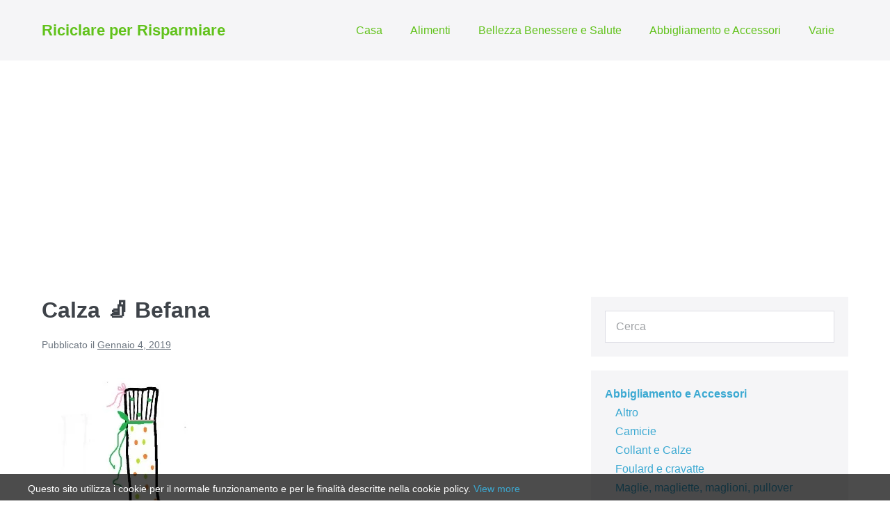

--- FILE ---
content_type: text/html; charset=UTF-8
request_url: https://riciclareperrisparmiare.it/abbigliamento-e-accessori/collant-e-calze/befana/
body_size: 18124
content:
<!DOCTYPE html>

<html lang="it-IT">

<head>
	<meta charset="UTF-8">
	<meta name="viewport" content="width=device-width, initial-scale=1">
	<link rel="profile" href="http://gmpg.org/xfn/11">
	<meta name='robots' content='index, follow, max-image-preview:large, max-snippet:-1, max-video-preview:-1' />

	<!-- This site is optimized with the Yoast SEO plugin v26.5 - https://yoast.com/wordpress/plugins/seo/ -->
	<title>Come riciclare calzini, befana, riciclare per risparmiare</title>
	<meta name="description" content="Come riciclare vecchi calzini lunghi e predisporre le calze della Befana in previsione dell’imminente festa dell’Epifania" />
	<link rel="canonical" href="https://riciclareperrisparmiare.it/abbigliamento-e-accessori/collant-e-calze/befana/" />
	<meta property="og:locale" content="it_IT" />
	<meta property="og:type" content="article" />
	<meta property="og:title" content="Come riciclare calzini, befana, riciclare per risparmiare" />
	<meta property="og:description" content="Come riciclare vecchi calzini lunghi e predisporre le calze della Befana in previsione dell’imminente festa dell’Epifania" />
	<meta property="og:url" content="https://riciclareperrisparmiare.it/abbigliamento-e-accessori/collant-e-calze/befana/" />
	<meta property="og:site_name" content="Riciclare per Risparmiare" />
	<meta property="article:publisher" content="https://www.facebook.com/groups/1434464013474492/" />
	<meta property="article:published_time" content="2019-01-04T15:06:16+00:00" />
	<meta property="article:modified_time" content="2019-01-04T15:10:05+00:00" />
	<meta property="og:image" content="https://riciclareperrisparmiare.it/wp-content/uploads/2019/01/193623CD-AE79-4247-8EB5-E38BD43030C2.jpeg" />
	<meta property="og:image:width" content="468" />
	<meta property="og:image:height" content="523" />
	<meta property="og:image:type" content="image/jpeg" />
	<meta name="author" content="admin" />
	<meta name="twitter:card" content="summary_large_image" />
	<meta name="twitter:label1" content="Scritto da" />
	<meta name="twitter:data1" content="admin" />
	<meta name="twitter:label2" content="Tempo di lettura stimato" />
	<meta name="twitter:data2" content="2 minuti" />
	<script type="application/ld+json" class="yoast-schema-graph">{"@context":"https://schema.org","@graph":[{"@type":"WebPage","@id":"https://riciclareperrisparmiare.it/abbigliamento-e-accessori/collant-e-calze/befana/","url":"https://riciclareperrisparmiare.it/abbigliamento-e-accessori/collant-e-calze/befana/","name":"Come riciclare calzini, befana, riciclare per risparmiare","isPartOf":{"@id":"https://riciclareperrisparmiare.it/#website"},"primaryImageOfPage":{"@id":"https://riciclareperrisparmiare.it/abbigliamento-e-accessori/collant-e-calze/befana/#primaryimage"},"image":{"@id":"https://riciclareperrisparmiare.it/abbigliamento-e-accessori/collant-e-calze/befana/#primaryimage"},"thumbnailUrl":"https://riciclareperrisparmiare.it/wp-content/uploads/2019/01/193623CD-AE79-4247-8EB5-E38BD43030C2.jpeg","datePublished":"2019-01-04T15:06:16+00:00","dateModified":"2019-01-04T15:10:05+00:00","author":{"@id":"https://riciclareperrisparmiare.it/#/schema/person/210a4438b883da7caef319dbec6d8a63"},"description":"Come riciclare vecchi calzini lunghi e predisporre le calze della Befana in previsione dell’imminente festa dell’Epifania","breadcrumb":{"@id":"https://riciclareperrisparmiare.it/abbigliamento-e-accessori/collant-e-calze/befana/#breadcrumb"},"inLanguage":"it-IT","potentialAction":[{"@type":"ReadAction","target":["https://riciclareperrisparmiare.it/abbigliamento-e-accessori/collant-e-calze/befana/"]}]},{"@type":"ImageObject","inLanguage":"it-IT","@id":"https://riciclareperrisparmiare.it/abbigliamento-e-accessori/collant-e-calze/befana/#primaryimage","url":"https://riciclareperrisparmiare.it/wp-content/uploads/2019/01/193623CD-AE79-4247-8EB5-E38BD43030C2.jpeg","contentUrl":"https://riciclareperrisparmiare.it/wp-content/uploads/2019/01/193623CD-AE79-4247-8EB5-E38BD43030C2.jpeg","width":468,"height":523},{"@type":"BreadcrumbList","@id":"https://riciclareperrisparmiare.it/abbigliamento-e-accessori/collant-e-calze/befana/#breadcrumb","itemListElement":[{"@type":"ListItem","position":1,"name":"Home","item":"https://riciclareperrisparmiare.it/"},{"@type":"ListItem","position":2,"name":"Abbigliamento e Accessori","item":"https://riciclareperrisparmiare.it/abbigliamento-e-accessori/"},{"@type":"ListItem","position":3,"name":"Collant e Calze","item":"https://riciclareperrisparmiare.it/abbigliamento-e-accessori/collant-e-calze/"},{"@type":"ListItem","position":4,"name":"Calza &#x1f9e6; Befana"}]},{"@type":"WebSite","@id":"https://riciclareperrisparmiare.it/#website","url":"https://riciclareperrisparmiare.it/","name":"Riciclare per Risparmiare","description":"Ricette e segreti per risparmiare tutti i giorni","potentialAction":[{"@type":"SearchAction","target":{"@type":"EntryPoint","urlTemplate":"https://riciclareperrisparmiare.it/?s={search_term_string}"},"query-input":{"@type":"PropertyValueSpecification","valueRequired":true,"valueName":"search_term_string"}}],"inLanguage":"it-IT"},{"@type":"Person","@id":"https://riciclareperrisparmiare.it/#/schema/person/210a4438b883da7caef319dbec6d8a63","name":"admin","image":{"@type":"ImageObject","inLanguage":"it-IT","@id":"https://riciclareperrisparmiare.it/#/schema/person/image/","url":"https://secure.gravatar.com/avatar/dd8a7220ff17551ec7f147d2e2f8da61bf338846258f737d9cdb30105ea2c075?s=96&d=mm&r=g","contentUrl":"https://secure.gravatar.com/avatar/dd8a7220ff17551ec7f147d2e2f8da61bf338846258f737d9cdb30105ea2c075?s=96&d=mm&r=g","caption":"admin"}}]}</script>
	<!-- / Yoast SEO plugin. -->


<link rel="alternate" type="application/rss+xml" title="Riciclare per Risparmiare &raquo; Feed" href="https://riciclareperrisparmiare.it/feed/" />
<link rel="alternate" type="application/rss+xml" title="Riciclare per Risparmiare &raquo; Feed dei commenti" href="https://riciclareperrisparmiare.it/comments/feed/" />
<link rel="alternate" type="application/rss+xml" title="Riciclare per Risparmiare &raquo; Calza &#x1f9e6; Befana Feed dei commenti" href="https://riciclareperrisparmiare.it/abbigliamento-e-accessori/collant-e-calze/befana/feed/" />
<link rel="alternate" title="oEmbed (JSON)" type="application/json+oembed" href="https://riciclareperrisparmiare.it/wp-json/oembed/1.0/embed?url=https%3A%2F%2Friciclareperrisparmiare.it%2Fabbigliamento-e-accessori%2Fcollant-e-calze%2Fbefana%2F" />
<link rel="alternate" title="oEmbed (XML)" type="text/xml+oembed" href="https://riciclareperrisparmiare.it/wp-json/oembed/1.0/embed?url=https%3A%2F%2Friciclareperrisparmiare.it%2Fabbigliamento-e-accessori%2Fcollant-e-calze%2Fbefana%2F&#038;format=xml" />
		<style class="wpbf-google-fonts"></style>
		<!-- riciclareperrisparmiare.it is managing ads with Advanced Ads 2.0.14 – https://wpadvancedads.com/ --><script id="ricic-ready">
			window.advanced_ads_ready=function(e,a){a=a||"complete";var d=function(e){return"interactive"===a?"loading"!==e:"complete"===e};d(document.readyState)?e():document.addEventListener("readystatechange",(function(a){d(a.target.readyState)&&e()}),{once:"interactive"===a})},window.advanced_ads_ready_queue=window.advanced_ads_ready_queue||[];		</script>
		<style id='wp-img-auto-sizes-contain-inline-css'>
img:is([sizes=auto i],[sizes^="auto," i]){contain-intrinsic-size:3000px 1500px}
/*# sourceURL=wp-img-auto-sizes-contain-inline-css */
</style>

<style id='wp-emoji-styles-inline-css'>

	img.wp-smiley, img.emoji {
		display: inline !important;
		border: none !important;
		box-shadow: none !important;
		height: 1em !important;
		width: 1em !important;
		margin: 0 0.07em !important;
		vertical-align: -0.1em !important;
		background: none !important;
		padding: 0 !important;
	}
/*# sourceURL=wp-emoji-styles-inline-css */
</style>
<link rel='stylesheet' id='wp-block-library-css' href='https://riciclareperrisparmiare.it/wp-includes/css/dist/block-library/style.min.css?ver=6.9' media='all' />
<style id='wp-block-categories-inline-css'>
.wp-block-categories{box-sizing:border-box}.wp-block-categories.alignleft{margin-right:2em}.wp-block-categories.alignright{margin-left:2em}.wp-block-categories.wp-block-categories-dropdown.aligncenter{text-align:center}.wp-block-categories .wp-block-categories__label{display:block;width:100%}
/*# sourceURL=https://riciclareperrisparmiare.it/wp-includes/blocks/categories/style.min.css */
</style>
<style id='global-styles-inline-css'>
:root{--wp--preset--aspect-ratio--square: 1;--wp--preset--aspect-ratio--4-3: 4/3;--wp--preset--aspect-ratio--3-4: 3/4;--wp--preset--aspect-ratio--3-2: 3/2;--wp--preset--aspect-ratio--2-3: 2/3;--wp--preset--aspect-ratio--16-9: 16/9;--wp--preset--aspect-ratio--9-16: 9/16;--wp--preset--color--black: #000000;--wp--preset--color--cyan-bluish-gray: #abb8c3;--wp--preset--color--white: #ffffff;--wp--preset--color--pale-pink: #f78da7;--wp--preset--color--vivid-red: #cf2e2e;--wp--preset--color--luminous-vivid-orange: #ff6900;--wp--preset--color--luminous-vivid-amber: #fcb900;--wp--preset--color--light-green-cyan: #7bdcb5;--wp--preset--color--vivid-green-cyan: #00d084;--wp--preset--color--pale-cyan-blue: #8ed1fc;--wp--preset--color--vivid-cyan-blue: #0693e3;--wp--preset--color--vivid-purple: #9b51e0;--wp--preset--gradient--vivid-cyan-blue-to-vivid-purple: linear-gradient(135deg,rgb(6,147,227) 0%,rgb(155,81,224) 100%);--wp--preset--gradient--light-green-cyan-to-vivid-green-cyan: linear-gradient(135deg,rgb(122,220,180) 0%,rgb(0,208,130) 100%);--wp--preset--gradient--luminous-vivid-amber-to-luminous-vivid-orange: linear-gradient(135deg,rgb(252,185,0) 0%,rgb(255,105,0) 100%);--wp--preset--gradient--luminous-vivid-orange-to-vivid-red: linear-gradient(135deg,rgb(255,105,0) 0%,rgb(207,46,46) 100%);--wp--preset--gradient--very-light-gray-to-cyan-bluish-gray: linear-gradient(135deg,rgb(238,238,238) 0%,rgb(169,184,195) 100%);--wp--preset--gradient--cool-to-warm-spectrum: linear-gradient(135deg,rgb(74,234,220) 0%,rgb(151,120,209) 20%,rgb(207,42,186) 40%,rgb(238,44,130) 60%,rgb(251,105,98) 80%,rgb(254,248,76) 100%);--wp--preset--gradient--blush-light-purple: linear-gradient(135deg,rgb(255,206,236) 0%,rgb(152,150,240) 100%);--wp--preset--gradient--blush-bordeaux: linear-gradient(135deg,rgb(254,205,165) 0%,rgb(254,45,45) 50%,rgb(107,0,62) 100%);--wp--preset--gradient--luminous-dusk: linear-gradient(135deg,rgb(255,203,112) 0%,rgb(199,81,192) 50%,rgb(65,88,208) 100%);--wp--preset--gradient--pale-ocean: linear-gradient(135deg,rgb(255,245,203) 0%,rgb(182,227,212) 50%,rgb(51,167,181) 100%);--wp--preset--gradient--electric-grass: linear-gradient(135deg,rgb(202,248,128) 0%,rgb(113,206,126) 100%);--wp--preset--gradient--midnight: linear-gradient(135deg,rgb(2,3,129) 0%,rgb(40,116,252) 100%);--wp--preset--font-size--small: 14px;--wp--preset--font-size--medium: 20px;--wp--preset--font-size--large: 20px;--wp--preset--font-size--x-large: 42px;--wp--preset--font-size--tiny: 12px;--wp--preset--font-size--regular: 16px;--wp--preset--font-size--larger: 32px;--wp--preset--font-size--extra: 44px;--wp--preset--spacing--20: 0.44rem;--wp--preset--spacing--30: 0.67rem;--wp--preset--spacing--40: 1rem;--wp--preset--spacing--50: 1.5rem;--wp--preset--spacing--60: 2.25rem;--wp--preset--spacing--70: 3.38rem;--wp--preset--spacing--80: 5.06rem;--wp--preset--shadow--natural: 6px 6px 9px rgba(0, 0, 0, 0.2);--wp--preset--shadow--deep: 12px 12px 50px rgba(0, 0, 0, 0.4);--wp--preset--shadow--sharp: 6px 6px 0px rgba(0, 0, 0, 0.2);--wp--preset--shadow--outlined: 6px 6px 0px -3px rgb(255, 255, 255), 6px 6px rgb(0, 0, 0);--wp--preset--shadow--crisp: 6px 6px 0px rgb(0, 0, 0);}:root { --wp--style--global--content-size: 1000px;--wp--style--global--wide-size: 1400px; }:where(body) { margin: 0; }.wp-site-blocks > .alignleft { float: left; margin-right: 2em; }.wp-site-blocks > .alignright { float: right; margin-left: 2em; }.wp-site-blocks > .aligncenter { justify-content: center; margin-left: auto; margin-right: auto; }:where(.wp-site-blocks) > * { margin-block-start: 24px; margin-block-end: 0; }:where(.wp-site-blocks) > :first-child { margin-block-start: 0; }:where(.wp-site-blocks) > :last-child { margin-block-end: 0; }:root { --wp--style--block-gap: 24px; }:root :where(.is-layout-flow) > :first-child{margin-block-start: 0;}:root :where(.is-layout-flow) > :last-child{margin-block-end: 0;}:root :where(.is-layout-flow) > *{margin-block-start: 24px;margin-block-end: 0;}:root :where(.is-layout-constrained) > :first-child{margin-block-start: 0;}:root :where(.is-layout-constrained) > :last-child{margin-block-end: 0;}:root :where(.is-layout-constrained) > *{margin-block-start: 24px;margin-block-end: 0;}:root :where(.is-layout-flex){gap: 24px;}:root :where(.is-layout-grid){gap: 24px;}.is-layout-flow > .alignleft{float: left;margin-inline-start: 0;margin-inline-end: 2em;}.is-layout-flow > .alignright{float: right;margin-inline-start: 2em;margin-inline-end: 0;}.is-layout-flow > .aligncenter{margin-left: auto !important;margin-right: auto !important;}.is-layout-constrained > .alignleft{float: left;margin-inline-start: 0;margin-inline-end: 2em;}.is-layout-constrained > .alignright{float: right;margin-inline-start: 2em;margin-inline-end: 0;}.is-layout-constrained > .aligncenter{margin-left: auto !important;margin-right: auto !important;}.is-layout-constrained > :where(:not(.alignleft):not(.alignright):not(.alignfull)){max-width: var(--wp--style--global--content-size);margin-left: auto !important;margin-right: auto !important;}.is-layout-constrained > .alignwide{max-width: var(--wp--style--global--wide-size);}body .is-layout-flex{display: flex;}.is-layout-flex{flex-wrap: wrap;align-items: center;}.is-layout-flex > :is(*, div){margin: 0;}body .is-layout-grid{display: grid;}.is-layout-grid > :is(*, div){margin: 0;}body{padding-top: 0px;padding-right: 0px;padding-bottom: 0px;padding-left: 0px;}a:where(:not(.wp-element-button)){text-decoration: underline;}:root :where(.wp-element-button, .wp-block-button__link){background-color: #32373c;border-width: 0;color: #fff;font-family: inherit;font-size: inherit;font-style: inherit;font-weight: inherit;letter-spacing: inherit;line-height: inherit;padding-top: calc(0.667em + 2px);padding-right: calc(1.333em + 2px);padding-bottom: calc(0.667em + 2px);padding-left: calc(1.333em + 2px);text-decoration: none;text-transform: inherit;}.has-black-color{color: var(--wp--preset--color--black) !important;}.has-cyan-bluish-gray-color{color: var(--wp--preset--color--cyan-bluish-gray) !important;}.has-white-color{color: var(--wp--preset--color--white) !important;}.has-pale-pink-color{color: var(--wp--preset--color--pale-pink) !important;}.has-vivid-red-color{color: var(--wp--preset--color--vivid-red) !important;}.has-luminous-vivid-orange-color{color: var(--wp--preset--color--luminous-vivid-orange) !important;}.has-luminous-vivid-amber-color{color: var(--wp--preset--color--luminous-vivid-amber) !important;}.has-light-green-cyan-color{color: var(--wp--preset--color--light-green-cyan) !important;}.has-vivid-green-cyan-color{color: var(--wp--preset--color--vivid-green-cyan) !important;}.has-pale-cyan-blue-color{color: var(--wp--preset--color--pale-cyan-blue) !important;}.has-vivid-cyan-blue-color{color: var(--wp--preset--color--vivid-cyan-blue) !important;}.has-vivid-purple-color{color: var(--wp--preset--color--vivid-purple) !important;}.has-black-background-color{background-color: var(--wp--preset--color--black) !important;}.has-cyan-bluish-gray-background-color{background-color: var(--wp--preset--color--cyan-bluish-gray) !important;}.has-white-background-color{background-color: var(--wp--preset--color--white) !important;}.has-pale-pink-background-color{background-color: var(--wp--preset--color--pale-pink) !important;}.has-vivid-red-background-color{background-color: var(--wp--preset--color--vivid-red) !important;}.has-luminous-vivid-orange-background-color{background-color: var(--wp--preset--color--luminous-vivid-orange) !important;}.has-luminous-vivid-amber-background-color{background-color: var(--wp--preset--color--luminous-vivid-amber) !important;}.has-light-green-cyan-background-color{background-color: var(--wp--preset--color--light-green-cyan) !important;}.has-vivid-green-cyan-background-color{background-color: var(--wp--preset--color--vivid-green-cyan) !important;}.has-pale-cyan-blue-background-color{background-color: var(--wp--preset--color--pale-cyan-blue) !important;}.has-vivid-cyan-blue-background-color{background-color: var(--wp--preset--color--vivid-cyan-blue) !important;}.has-vivid-purple-background-color{background-color: var(--wp--preset--color--vivid-purple) !important;}.has-black-border-color{border-color: var(--wp--preset--color--black) !important;}.has-cyan-bluish-gray-border-color{border-color: var(--wp--preset--color--cyan-bluish-gray) !important;}.has-white-border-color{border-color: var(--wp--preset--color--white) !important;}.has-pale-pink-border-color{border-color: var(--wp--preset--color--pale-pink) !important;}.has-vivid-red-border-color{border-color: var(--wp--preset--color--vivid-red) !important;}.has-luminous-vivid-orange-border-color{border-color: var(--wp--preset--color--luminous-vivid-orange) !important;}.has-luminous-vivid-amber-border-color{border-color: var(--wp--preset--color--luminous-vivid-amber) !important;}.has-light-green-cyan-border-color{border-color: var(--wp--preset--color--light-green-cyan) !important;}.has-vivid-green-cyan-border-color{border-color: var(--wp--preset--color--vivid-green-cyan) !important;}.has-pale-cyan-blue-border-color{border-color: var(--wp--preset--color--pale-cyan-blue) !important;}.has-vivid-cyan-blue-border-color{border-color: var(--wp--preset--color--vivid-cyan-blue) !important;}.has-vivid-purple-border-color{border-color: var(--wp--preset--color--vivid-purple) !important;}.has-vivid-cyan-blue-to-vivid-purple-gradient-background{background: var(--wp--preset--gradient--vivid-cyan-blue-to-vivid-purple) !important;}.has-light-green-cyan-to-vivid-green-cyan-gradient-background{background: var(--wp--preset--gradient--light-green-cyan-to-vivid-green-cyan) !important;}.has-luminous-vivid-amber-to-luminous-vivid-orange-gradient-background{background: var(--wp--preset--gradient--luminous-vivid-amber-to-luminous-vivid-orange) !important;}.has-luminous-vivid-orange-to-vivid-red-gradient-background{background: var(--wp--preset--gradient--luminous-vivid-orange-to-vivid-red) !important;}.has-very-light-gray-to-cyan-bluish-gray-gradient-background{background: var(--wp--preset--gradient--very-light-gray-to-cyan-bluish-gray) !important;}.has-cool-to-warm-spectrum-gradient-background{background: var(--wp--preset--gradient--cool-to-warm-spectrum) !important;}.has-blush-light-purple-gradient-background{background: var(--wp--preset--gradient--blush-light-purple) !important;}.has-blush-bordeaux-gradient-background{background: var(--wp--preset--gradient--blush-bordeaux) !important;}.has-luminous-dusk-gradient-background{background: var(--wp--preset--gradient--luminous-dusk) !important;}.has-pale-ocean-gradient-background{background: var(--wp--preset--gradient--pale-ocean) !important;}.has-electric-grass-gradient-background{background: var(--wp--preset--gradient--electric-grass) !important;}.has-midnight-gradient-background{background: var(--wp--preset--gradient--midnight) !important;}.has-small-font-size{font-size: var(--wp--preset--font-size--small) !important;}.has-medium-font-size{font-size: var(--wp--preset--font-size--medium) !important;}.has-large-font-size{font-size: var(--wp--preset--font-size--large) !important;}.has-x-large-font-size{font-size: var(--wp--preset--font-size--x-large) !important;}.has-tiny-font-size{font-size: var(--wp--preset--font-size--tiny) !important;}.has-regular-font-size{font-size: var(--wp--preset--font-size--regular) !important;}.has-larger-font-size{font-size: var(--wp--preset--font-size--larger) !important;}.has-extra-font-size{font-size: var(--wp--preset--font-size--extra) !important;}
/*# sourceURL=global-styles-inline-css */
</style>

<link rel='stylesheet' id='eu-cookies-bar-icons-css' href='https://riciclareperrisparmiare.it/wp-content/plugins/eu-cookies-bar/css/eu-cookies-bar-icons.min.css?ver=1.0.19' media='all' />
<link rel='stylesheet' id='eu-cookies-bar-style-css' href='https://riciclareperrisparmiare.it/wp-content/plugins/eu-cookies-bar/css/eu-cookies-bar.min.css?ver=1.0.19' media='all' />
<style id='eu-cookies-bar-style-inline-css'>
.eu-cookies-bar-cookies-bar-wrap{font-size:14px;color:#ffffff;background:rgba(0,0,0,0.7);}
/*# sourceURL=eu-cookies-bar-style-inline-css */
</style>
<link rel='stylesheet' id='wpbf-icon-font-css' href='https://riciclareperrisparmiare.it/wp-content/themes/page-builder-framework/css/min/iconfont-min.css?ver=2.11.8' media='all' />
<link rel='stylesheet' id='wpbf-style-css' href='https://riciclareperrisparmiare.it/wp-content/themes/page-builder-framework/css/min/style-min.css?ver=2.11.8' media='all' />
<style id='wpbf-style-inline-css'>
.wpbf-archive-content .wpbf-post{text-align:left;}.wpbf-archive-content .wpbf-blog-layout-beside .wpbf-grid{flex-direction:row;}.wpbf-logo a,.wpbf-mobile-logo a{color:#61c21b;}.wpbf-logo a:hover,.wpbf-mobile-logo a:hover{color:#81d742;}.wpbf-navigation .wpbf-menu a,.wpbf-mobile-menu a,.wpbf-close{color:#61c21b;}.wpbf-navigation .wpbf-menu a:hover,.wpbf-mobile-menu a:hover{color:#81d742;}.wpbf-navigation .wpbf-menu > .current-menu-item > a,.wpbf-mobile-menu > .current-menu-item > a{color:#81d742!important;}.wpbf-mobile-menu a,.wpbf-mobile-menu-container .wpbf-close{color:#61c21b;}.wpbf-mobile-menu a:hover{color:#81d742;}.wpbf-mobile-menu > .current-menu-item > a{color:#81d742!important;}
/*# sourceURL=wpbf-style-inline-css */
</style>
<link rel='stylesheet' id='wpbf-responsive-css' href='https://riciclareperrisparmiare.it/wp-content/themes/page-builder-framework/css/min/responsive-min.css?ver=2.11.8' media='all' />
<link rel='stylesheet' id='wpbf-style-child-css' href='https://riciclareperrisparmiare.it/wp-content/themes/page-builder-framework-child/style.css?ver=1.2' media='all' />
<script src="https://riciclareperrisparmiare.it/wp-includes/js/jquery/jquery.min.js?ver=3.7.1" id="jquery-core-js"></script>
<script src="https://riciclareperrisparmiare.it/wp-includes/js/jquery/jquery-migrate.min.js?ver=3.4.1" id="jquery-migrate-js"></script>
<script id="eu-cookies-bar-script-js-extra">
var eu_cookies_bar_params = {"cookies_bar_on_close":"none","cookies_bar_on_scroll":"yes","cookies_bar_on_page_redirect":"none","block_until_accept":"","display_delay":"0","dismiss_timeout":"","strictly_necessary":["wordpress_test_cookie","woocommerce_cart_hash"],"strictly_necessary_family":["PHPSESSID","wordpress_sec_","wp-settings-","wordpress_logged_in_","wp_woocommerce_session_"],"expire_time":"1780278672","cookiepath":"/","user_cookies_settings_enable":""};
//# sourceURL=eu-cookies-bar-script-js-extra
</script>
<script src="https://riciclareperrisparmiare.it/wp-content/plugins/eu-cookies-bar/js/eu-cookies-bar.min.js?ver=1.0.19" id="eu-cookies-bar-script-js"></script>
<link rel="https://api.w.org/" href="https://riciclareperrisparmiare.it/wp-json/" /><link rel="alternate" title="JSON" type="application/json" href="https://riciclareperrisparmiare.it/wp-json/wp/v2/posts/6905" /><link rel="EditURI" type="application/rsd+xml" title="RSD" href="https://riciclareperrisparmiare.it/xmlrpc.php?rsd" />
<meta name="generator" content="WordPress 6.9" />
<link rel='shortlink' href='https://riciclareperrisparmiare.it/?p=6905' />
<link rel="pingback" href="https://riciclareperrisparmiare.it/xmlrpc.php"><script  async src="https://pagead2.googlesyndication.com/pagead/js/adsbygoogle.js?client=ca-pub-3307227295325603" crossorigin="anonymous"></script>		<style id="wp-custom-css">
			.cat-item {
	font-weight: bold;
}

.children .cat-item  {margin-left: 15px; font-weight: normal;}		</style>
		<link rel='stylesheet' id='search-live-css' href='https://riciclareperrisparmiare.it/wp-content/plugins/search-live/css/search-live.css?ver=1.15.0' media='all' />
</head>

<body class="wp-singular post-template-default single single-post postid-6905 single-format-standard wp-theme-page-builder-framework wp-child-theme-page-builder-framework-child wpbf wpbf-befana wpbf-sidebar-right aa-prefix-ricic-" itemscope="itemscope" itemtype="https://schema.org/Blog">

	<a class="screen-reader-text skip-link" href="#content" title="Salta al contenuto">Salta al contenuto</a>

	
	
	<div id="container" class="hfeed wpbf-page">

		
		
<header id="header" class="wpbf-page-header" itemscope="itemscope" itemtype="https://schema.org/WPHeader">

	
	
	<div class="wpbf-navigation" data-sub-menu-animation-duration="250">

		
		
<div class="wpbf-container wpbf-container-center wpbf-visible-large wpbf-nav-wrapper wpbf-menu-right">

	<div class="wpbf-grid wpbf-grid-collapse">

		<div class="wpbf-1-4 wpbf-logo-container">

			<div class="wpbf-logo" itemscope="itemscope" itemtype="https://schema.org/Organization"><span class="site-title" itemprop="name"><a href="https://riciclareperrisparmiare.it" rel="home" itemprop="url">Riciclare per Risparmiare</a></span></div>
		</div>

		<div class="wpbf-3-4 wpbf-menu-container">

			
			<nav id="navigation" class="wpbf-clearfix" itemscope="itemscope" itemtype="https://schema.org/SiteNavigationElement" aria-label="Navigazione sito">

				
				<ul id="menu-menu" class="wpbf-menu wpbf-sub-menu wpbf-sub-menu-align-left wpbf-sub-menu-animation-fade wpbf-menu-effect-none wpbf-menu-animation-fade wpbf-menu-align-center"><li id="menu-item-3231" class="menu-item menu-item-type-taxonomy menu-item-object-category menu-item-3231"><a href="https://riciclareperrisparmiare.it/casa/">Casa</a></li>
<li id="menu-item-3233" class="menu-item menu-item-type-taxonomy menu-item-object-category menu-item-3233"><a href="https://riciclareperrisparmiare.it/alimenti/">Alimenti</a></li>
<li id="menu-item-3241" class="menu-item menu-item-type-taxonomy menu-item-object-category menu-item-3241"><a href="https://riciclareperrisparmiare.it/bellezza-benessere-salute/">Bellezza Benessere e Salute</a></li>
<li id="menu-item-3237" class="menu-item menu-item-type-taxonomy menu-item-object-category current-post-ancestor menu-item-3237"><a href="https://riciclareperrisparmiare.it/abbigliamento-e-accessori/">Abbigliamento e Accessori</a></li>
<li id="menu-item-3232" class="menu-item menu-item-type-taxonomy menu-item-object-category menu-item-3232"><a href="https://riciclareperrisparmiare.it/varie/">Varie</a></li>
</ul>
				
			</nav>

			
		</div>

	</div>

</div>

		
<div class="wpbf-mobile-menu-hamburger wpbf-hidden-large">

	<div class="wpbf-mobile-nav-wrapper wpbf-container wpbf-container-center">

		<div class="wpbf-mobile-logo-container wpbf-2-3">

			<div class="wpbf-mobile-logo" itemscope="itemscope" itemtype="https://schema.org/Organization"><span class="site-title" itemprop="name"><a href="https://riciclareperrisparmiare.it" rel="home" itemprop="url">Riciclare per Risparmiare</a></span></div>
		</div>

		<div class="wpbf-menu-toggle-container wpbf-1-3">

			
			
				<button id="wpbf-mobile-menu-toggle" class="wpbf-mobile-nav-item wpbf-mobile-menu-toggle wpbff wpbff-hamburger" aria-label="Navigazione dispositivo mobile" aria-controls="navigation" aria-expanded="false" aria-haspopup="true">
					<span class="screen-reader-text">Attiva/disattiva menu</span>
				</button>

			

			
		</div>

	</div>

	<div class="wpbf-mobile-menu-container">

		
		<nav id="mobile-navigation" itemscope="itemscope" itemtype="https://schema.org/SiteNavigationElement" aria-labelledby="wpbf-mobile-menu-toggle">

			
			<ul id="menu-menu-1" class="wpbf-mobile-menu"><li class="menu-item menu-item-type-taxonomy menu-item-object-category menu-item-3231"><a href="https://riciclareperrisparmiare.it/casa/">Casa</a></li>
<li class="menu-item menu-item-type-taxonomy menu-item-object-category menu-item-3233"><a href="https://riciclareperrisparmiare.it/alimenti/">Alimenti</a></li>
<li class="menu-item menu-item-type-taxonomy menu-item-object-category menu-item-3241"><a href="https://riciclareperrisparmiare.it/bellezza-benessere-salute/">Bellezza Benessere e Salute</a></li>
<li class="menu-item menu-item-type-taxonomy menu-item-object-category current-post-ancestor menu-item-3237"><a href="https://riciclareperrisparmiare.it/abbigliamento-e-accessori/">Abbigliamento e Accessori</a></li>
<li class="menu-item menu-item-type-taxonomy menu-item-object-category menu-item-3232"><a href="https://riciclareperrisparmiare.it/varie/">Varie</a></li>
</ul>
			
		</nav>

		
	</div>

</div>

		
	</div>

	
</header>

		
<div id="content">

	
	
	<div id="inner-content" class="wpbf-container wpbf-container-center wpbf-padding-medium">
		
		<div class="wpbf-grid wpbf-main-grid wpbf-grid-medium">

			
			<main id="main" class="wpbf-main wpbf-medium-2-3 wpbf-single-content wpbf-post-content">

				
				
				
				
<article id="post-6905" class="wpbf-post-layout-default wpbf-post-style-plain post-6905 post type-post status-publish format-standard has-post-thumbnail hentry category-collant-e-calze wpbf-post" itemscope="itemscope" itemtype="https://schema.org/CreativeWork">

	<div class="wpbf-article-wrapper">

		
		<header class="article-header">

			<h1 class="entry-title" itemprop="headline">Calza &#x1f9e6; Befana</h1><p class="article-meta"><span class="posted-on">Pubblicato il</span> <time class="article-time published" datetime="2019-01-04T15:06:16+00:00" itemprop="datePublished">Gennaio 4, 2019</time><span class="article-meta-separator"> | </span></p>
<div class="wpbf-post-image-wrapper">
	<img width="468" height="523" src="https://riciclareperrisparmiare.it/wp-content/uploads/2019/01/193623CD-AE79-4247-8EB5-E38BD43030C2.jpeg" class="wpbf-post-image wp-post-image" alt="" itemprop="image" decoding="async" fetchpriority="high" srcset="https://riciclareperrisparmiare.it/wp-content/uploads/2019/01/193623CD-AE79-4247-8EB5-E38BD43030C2.jpeg 468w, https://riciclareperrisparmiare.it/wp-content/uploads/2019/01/193623CD-AE79-4247-8EB5-E38BD43030C2-268x300.jpeg 268w" sizes="(max-width: 468px) 100vw, 468px" /></div>

		</header>

		<section class="entry-content article-content" itemprop="text">

			
			<h2 style="text-align: center;"><strong>Calza</strong> Befana fai da te &#x1f632;</h2>
<p>Come riciclare &#x267b;&#xfe0f; vecchi calzini &#x1f9e6; lunghi e predisporre le calze della Befana in previsione dell’imminente festa <a href="https://it.m.wikipedia.org/wiki/Epifania">dell’Epifania</a>. &#x1f632; Quest’anno sono in ritardo e non mi è riuscito di acquistare le calze da riempire con i tradizionali dolciumi, &#x1f36b; come solitamente faccio per l’Epifania.</p>
<p>Andando un po’ in giro ho visto molte calze già pronte, cioè già piene di caramelle &#x1f36c; e cioccolato &#x1f36b; . Ma non ero molto convinta del fatto di non poter scegliere io il riempitivo. Così ho desistito dall’acquisto e sono tornata a casa &#x1f3e0; a mani &#x1f590; &#x1f91a; vuote.</p>
<p>… ma la tradizionale calza della befana non può mancare….<br />
Pensa &#x1f4ad; e ripensa &#x1f4ad;  …, mi sembrava proprio di essere a corto di idee &#x1f4a1; … quando …</p>
<h3><strong>Materiale</strong> utilizzato</h3>
<p>Un paio di vecchi calzini &#x1f9e6; lunghi puliti, lavati e stirati<br />
Qualche bottone<br />
Alcuni fiocchetti e nastrini recuperati &#x267b;&#xfe0f; da vecchie bomboniere</p>
<h3><strong>Procedimento</strong></h3>
<h4><strong>Primo</strong> passo</h4>
<p>Innanzitutto ho creato il progetto sulla carta. Poi mi sono messa al lavoro e, come prima cosa ho misurato la lunghezza del calzino &#x1f9e6; con il metro. Dopodiché ho diviso il valore della misura presa per il numero dei bottoni di cui disponevo. Ciò per avere sempre una uguale distanza tra i bottoni. Quindi ho segnato con una matita tutti i punti laterali in cui dovevo cucire i bottoni distanziandoli equamente. Infine ho cucito sul laterale del primo calzino &#x1f9e6; i bottoni. Poi, terminati i bottoni e cioè in cima alla fila di bottoni, ho cucito un fiocchetto.</p>
<h3><strong>Ecco</strong> la mia prima calza della befana &#x1f601;</h3>
<figure id="attachment_6907" aria-describedby="caption-attachment-6907" style="width: 300px" class="wp-caption aligncenter"><img decoding="async" class="size-full wp-image-6907" src="https://riciclareperrisparmiare.it/wp-content/uploads/2019/01/E3736756-E225-433F-92C2-9232E1217588.jpeg" alt="Calze Befana" width="300" height="234" /><figcaption id="caption-attachment-6907" class="wp-caption-text">Calze Befana</figcaption></figure>
<h4><strong>Secondo</strong> passo</h4>
<p>A questo punto, disponendo di un calzino &#x1f9e6; spaiato e di una serie di altri bottoni di vario colore, ho predisposto un secondo modello di calza. &#x1f60c; Eccolo</p>
<p><img decoding="async" class="aligncenter size-full wp-image-6908" src="https://riciclareperrisparmiare.it/wp-content/uploads/2019/01/193623CD-AE79-4247-8EB5-E38BD43030C2.jpeg" alt="" width="468" height="523" srcset="https://riciclareperrisparmiare.it/wp-content/uploads/2019/01/193623CD-AE79-4247-8EB5-E38BD43030C2.jpeg 468w, https://riciclareperrisparmiare.it/wp-content/uploads/2019/01/193623CD-AE79-4247-8EB5-E38BD43030C2-268x300.jpeg 268w" sizes="(max-width: 468px) 100vw, 468px" /></p>
<p>Per la sua concretizzazione prevedo di cucire &#x1f9f5; i bottoni rimasti un po’ alla rinfusa, come fossero dei pois. Poi applicherò sulla cima, cioè in corrispondenza della fascia elastica, anche i nastrini ed i fiocchetti così come nel progetto. &#x1f600;</p>
<p><b>Per approfondimenti </b></p>
<p>Come riciclare &#x267b;&#xfe0f;  <a href="https://riciclareperrisparmiare.it/varie/altro/crema-per-scarpe/">cosmetici</a></p>

			
			
		</section>

		<footer class="article-footer">

			<p class="footer-categories"><span class="categories-title">Area tematica:</span> <a href="https://riciclareperrisparmiare.it/abbigliamento-e-accessori/collant-e-calze/" rel="category tag">Collant e Calze</a></p>
		</footer>

		
	</div>

	
	<nav class="post-links wpbf-clearfix" aria-label="Navigazione articoli">

		<span class="screen-reader-text">Navigazione articoli</span>

		<span class="previous-post-link"><a href="https://riciclareperrisparmiare.it/varie/altro/crema-per-scarpe/" rel="prev">&larr; Crema per scarpe &#x1f45e;</a></span><span class="next-post-link"><a href="https://riciclareperrisparmiare.it/abbigliamento-e-accessori/maglie-magliette-e-maglioni-pullovere/caso/" rel="next">Un sacco nato per caso &#x1f632; &rarr;</a></span>
	</nav>

	
	

	<div id="respond" class="comment-respond">
		<h3 id="reply-title" class="comment-reply-title">Lascia un commento <small><a rel="nofollow" id="cancel-comment-reply-link" href="/abbigliamento-e-accessori/collant-e-calze/befana/#respond" style="display:none;">Annulla risposta</a></small></h3><form action="https://riciclareperrisparmiare.it/wp-comments-post.php" method="post" id="commentform" class="comment-form"><p class="comment-notes"><span id="email-notes">Il tuo indirizzo email non sarà pubblicato.</span> <span class="required-field-message">I campi obbligatori sono contrassegnati <span class="required">*</span></span></p><p class="comment-form-comment"><label for="comment">Commento <span class="required">*</span></label> <textarea id="comment" name="comment" cols="45" rows="8" maxlength="65525" required></textarea></p><p class="comment-form-author"><label for="author">Nome <span class="required">*</span></label> <input id="author" name="author" type="text" value="" size="30" maxlength="245" autocomplete="name" required /></p>
<p class="comment-form-email"><label for="email">Email <span class="required">*</span></label> <input id="email" name="email" type="email" value="" size="30" maxlength="100" aria-describedby="email-notes" autocomplete="email" required /></p>
<p class="comment-form-url"><label for="url">Sito web</label> <input id="url" name="url" type="url" value="" size="30" maxlength="200" autocomplete="url" /></p>
<p class="form-submit"><input name="submit" type="submit" id="submit" class="submit" value="Invia commento" /> <input type='hidden' name='comment_post_ID' value='6905' id='comment_post_ID' />
<input type='hidden' name='comment_parent' id='comment_parent' value='0' />
</p><p style="display: none;"><input type="hidden" id="akismet_comment_nonce" name="akismet_comment_nonce" value="f36aa52e28" /></p><p style="display: none !important;" class="akismet-fields-container" data-prefix="ak_"><label>&#916;<textarea name="ak_hp_textarea" cols="45" rows="8" maxlength="100"></textarea></label><input type="hidden" id="ak_js_1" name="ak_js" value="116"/><script>document.getElementById( "ak_js_1" ).setAttribute( "value", ( new Date() ).getTime() );</script></p></form>	</div><!-- #respond -->
	
</article>

				
				
				
			</main>

			
<div class="wpbf-medium-1-3 wpbf-sidebar-wrapper">

	
	<aside id="sidebar" class="wpbf-sidebar" itemscope="itemscope" itemtype="https://schema.org/WPSideBar">

	
	<div id="search_live_widget-2" class="widget widget_search_live_widget"><div id="search-live-1659604165" class="search-live "><div class="search-live-form"><form role="search" id="search-live-form-1659604165" class="search-live-form" action="https://riciclareperrisparmiare.it/" method="get"><input id="search-live-field-1659604165" name="s" type="text" class="search-live-field" placeholder="Cerca" autocomplete="off" title="Cerca" value="" /><input type="hidden" name="limit" value="10"/><input type="hidden" name="ixsl" value="1"/><noscript><button type="submit">Cerca</button></noscript></form></div><div id="search-live-results-1659604165" class="search-live-results"><div id="search-live-results-content-1659604165" class="search-live-results-content" style=""></div></div></div><script type="text/javascript">document.addEventListener( "DOMContentLoaded", function() {if ( typeof jQuery !== "undefined" ) {jQuery(document).ready(function(){jQuery("#search-live-field-1659604165").typeWatch( {
				callback: function (value) { ixsl.searchLive('search-live-field-1659604165', 'search-live-1659604165', 'search-live-1659604165 div.search-live-results-content', 'https://riciclareperrisparmiare.it/wp-admin/admin-ajax.php?order=DESC&order_by=date&title=1&excerpt=1&content=1&limit=10&thumbnails=1', value, {no_results:"",dynamic_focus:true,thumbnails:true,show_description:false}); },
				wait: 250,
				highlight: true,
				captureLength: 1
			} );ixsl.navigate("search-live-field-1659604165","search-live-results-1659604165");ixsl.dynamicFocus("search-live-1659604165","search-live-results-content-1659604165");});}});</script></div><div id="block-2" class="widget widget_block widget_categories"><ul class="wp-block-categories-list wp-block-categories">	<li class="cat-item cat-item-5"><a href="https://riciclareperrisparmiare.it/abbigliamento-e-accessori/">Abbigliamento e Accessori</a>
<ul class='children'>
	<li class="cat-item cat-item-128"><a href="https://riciclareperrisparmiare.it/abbigliamento-e-accessori/altro-abbigliamento-e-accessori/">Altro</a>
</li>
	<li class="cat-item cat-item-114"><a href="https://riciclareperrisparmiare.it/abbigliamento-e-accessori/camicie/">Camicie</a>
</li>
	<li class="cat-item cat-item-30"><a href="https://riciclareperrisparmiare.it/abbigliamento-e-accessori/collant-e-calze/">Collant e Calze</a>
</li>
	<li class="cat-item cat-item-112"><a href="https://riciclareperrisparmiare.it/abbigliamento-e-accessori/foulard-e-cravatte/">Foulard e cravatte</a>
</li>
	<li class="cat-item cat-item-95"><a href="https://riciclareperrisparmiare.it/abbigliamento-e-accessori/maglie-magliette-e-maglioni-pullovere/">Maglie, magliette, maglioni, pullover</a>
</li>
	<li class="cat-item cat-item-126"><a href="https://riciclareperrisparmiare.it/abbigliamento-e-accessori/pantaloni/">Pantaloni</a>
</li>
</ul>
</li>
	<li class="cat-item cat-item-3"><a href="https://riciclareperrisparmiare.it/alimenti/">Alimenti</a>
<ul class='children'>
	<li class="cat-item cat-item-102"><a href="https://riciclareperrisparmiare.it/alimenti/aceto/">Aceto</a>
</li>
	<li class="cat-item cat-item-74"><a href="https://riciclareperrisparmiare.it/alimenti/acqua-di-cottura-degli-alimenti/">Acqua di cottura degli alimenti</a>
</li>
	<li class="cat-item cat-item-63"><a href="https://riciclareperrisparmiare.it/alimenti/aglio-e-cipolle/">Aglio e Cipolle</a>
</li>
	<li class="cat-item cat-item-67"><a href="https://riciclareperrisparmiare.it/alimenti/ananas/">Ananas</a>
</li>
	<li class="cat-item cat-item-22"><a href="https://riciclareperrisparmiare.it/alimenti/arance-e-altri-agrumi/">Arance e altri Agrumi</a>
</li>
	<li class="cat-item cat-item-58"><a href="https://riciclareperrisparmiare.it/alimenti/asparagi/">Asparagi</a>
</li>
	<li class="cat-item cat-item-68"><a href="https://riciclareperrisparmiare.it/alimenti/avena-e-grano/">Avena e Grano</a>
</li>
	<li class="cat-item cat-item-80"><a href="https://riciclareperrisparmiare.it/alimenti/banane-mele/">Banane Mele</a>
</li>
	<li class="cat-item cat-item-81"><a href="https://riciclareperrisparmiare.it/alimenti/birra-vino-bevande/">Birra, vino, bevande</a>
</li>
	<li class="cat-item cat-item-44"><a href="https://riciclareperrisparmiare.it/alimenti/creare-caramelle/">Creare Caramelle</a>
</li>
	<li class="cat-item cat-item-66"><a href="https://riciclareperrisparmiare.it/alimenti/erbe-aromatiche-e-spezie/">Erbe aromatiche e spezie</a>
</li>
	<li class="cat-item cat-item-82"><a href="https://riciclareperrisparmiare.it/alimenti/farina/">Farina</a>
</li>
	<li class="cat-item cat-item-46"><a href="https://riciclareperrisparmiare.it/alimenti/frutta/">Frutta</a>
</li>
	<li class="cat-item cat-item-39"><a href="https://riciclareperrisparmiare.it/alimenti/latte-e-formaggi/">Latte e Formaggi</a>
</li>
	<li class="cat-item cat-item-53"><a href="https://riciclareperrisparmiare.it/alimenti/lattuga/">Lattuga</a>
</li>
	<li class="cat-item cat-item-85"><a href="https://riciclareperrisparmiare.it/alimenti/legumi-alimenti/">Legumi</a>
</li>
	<li class="cat-item cat-item-70"><a href="https://riciclareperrisparmiare.it/alimenti/limoni/">Limoni</a>
</li>
	<li class="cat-item cat-item-54"><a href="https://riciclareperrisparmiare.it/alimenti/melanzane/">Melanzane</a>
</li>
	<li class="cat-item cat-item-69"><a href="https://riciclareperrisparmiare.it/alimenti/miele/">Miele</a>
</li>
	<li class="cat-item cat-item-83"><a href="https://riciclareperrisparmiare.it/alimenti/ortica/">Ortica</a>
</li>
	<li class="cat-item cat-item-92"><a href="https://riciclareperrisparmiare.it/alimenti/pandoro/">Pandoro</a>
</li>
	<li class="cat-item cat-item-45"><a href="https://riciclareperrisparmiare.it/alimenti/pane-cucina/">Pane</a>
</li>
	<li class="cat-item cat-item-31"><a href="https://riciclareperrisparmiare.it/alimenti/pasta/">Pasta</a>
</li>
	<li class="cat-item cat-item-64"><a href="https://riciclareperrisparmiare.it/alimenti/patate/">Patate</a>
</li>
	<li class="cat-item cat-item-43"><a href="https://riciclareperrisparmiare.it/alimenti/pesce-molluschi-crostacei/">Pesce Molluschi Crostacei</a>
</li>
	<li class="cat-item cat-item-93"><a href="https://riciclareperrisparmiare.it/alimenti/pollo/">Pollo</a>
</li>
	<li class="cat-item cat-item-62"><a href="https://riciclareperrisparmiare.it/alimenti/pomodoro/">Pomodoro</a>
</li>
	<li class="cat-item cat-item-10"><a href="https://riciclareperrisparmiare.it/alimenti/riciclare-e-creare-dolci/">Riciclare e creare Dolci</a>
</li>
	<li class="cat-item cat-item-23"><a href="https://riciclareperrisparmiare.it/alimenti/riso/">Riso</a>
</li>
	<li class="cat-item cat-item-110"><a href="https://riciclareperrisparmiare.it/alimenti/tisane/">Tisane</a>
</li>
	<li class="cat-item cat-item-65"><a href="https://riciclareperrisparmiare.it/alimenti/uova/">Uova</a>
</li>
	<li class="cat-item cat-item-29"><a href="https://riciclareperrisparmiare.it/alimenti/verdure-ed-ortaggi/">Verdure ed Ortaggi</a>
</li>
	<li class="cat-item cat-item-77"><a href="https://riciclareperrisparmiare.it/alimenti/yogurt-e-panna/">Yogurt e Panna</a>
</li>
	<li class="cat-item cat-item-52"><a href="https://riciclareperrisparmiare.it/alimenti/zucca/">Zucca</a>
</li>
	<li class="cat-item cat-item-55"><a href="https://riciclareperrisparmiare.it/alimenti/zucchine/">Zucchine</a>
</li>
</ul>
</li>
	<li class="cat-item cat-item-7"><a href="https://riciclareperrisparmiare.it/bellezza-benessere-salute/">Bellezza Benessere e Salute</a>
<ul class='children'>
	<li class="cat-item cat-item-130"><a href="https://riciclareperrisparmiare.it/bellezza-benessere-salute/altro-bellezza-salute/">Altro</a>
</li>
	<li class="cat-item cat-item-16"><a href="https://riciclareperrisparmiare.it/bellezza-benessere-salute/balsamo/">Balsamo</a>
</li>
	<li class="cat-item cat-item-159"><a href="https://riciclareperrisparmiare.it/bellezza-benessere-salute/bellezza-e-benessere/">Bellezza e Benessere</a>
</li>
	<li class="cat-item cat-item-177"><a href="https://riciclareperrisparmiare.it/bellezza-benessere-salute/benessere-e-salute-bellezza-salute/">Benessere e salute</a>
</li>
	<li class="cat-item cat-item-75"><a href="https://riciclareperrisparmiare.it/bellezza-benessere-salute/bicarbonato/">Bicarbonato</a>
</li>
	<li class="cat-item cat-item-78"><a href="https://riciclareperrisparmiare.it/bellezza-benessere-salute/cera-dapi/">Cera d&#039;Api</a>
</li>
	<li class="cat-item cat-item-73"><a href="https://riciclareperrisparmiare.it/bellezza-benessere-salute/cloruro-di-magnesio/">Cloruro di magnesio</a>
</li>
	<li class="cat-item cat-item-118"><a href="https://riciclareperrisparmiare.it/bellezza-benessere-salute/oli/">Oli</a>
</li>
	<li class="cat-item cat-item-59"><a href="https://riciclareperrisparmiare.it/bellezza-benessere-salute/saponette/">Saponette</a>
</li>
</ul>
</li>
	<li class="cat-item cat-item-4"><a href="https://riciclareperrisparmiare.it/casa/">Casa</a>
<ul class='children'>
	<li class="cat-item cat-item-125"><a href="https://riciclareperrisparmiare.it/casa/altro-casa/">Altro</a>
</li>
	<li class="cat-item cat-item-32"><a href="https://riciclareperrisparmiare.it/casa/arredi-e-gadget/">Arredi e Gadget</a>
</li>
	<li class="cat-item cat-item-40"><a href="https://riciclareperrisparmiare.it/casa/asciugamani-e-lenzuola/">Asciugamani e Lenzuola</a>
</li>
	<li class="cat-item cat-item-131"><a href="https://riciclareperrisparmiare.it/casa/strofinacci/">Strofinacci</a>
</li>
	<li class="cat-item cat-item-104"><a href="https://riciclareperrisparmiare.it/casa/trapunte-e-coperte/">Trapunte e coperte</a>
</li>
</ul>
</li>
	<li class="cat-item cat-item-24"><a href="https://riciclareperrisparmiare.it/scuola/">Scuola</a>
<ul class='children'>
	<li class="cat-item cat-item-132"><a href="https://riciclareperrisparmiare.it/scuola/altro-scuola/">Altro</a>
</li>
	<li class="cat-item cat-item-150"><a href="https://riciclareperrisparmiare.it/scuola/cartelloni/">Cartelloni</a>
</li>
	<li class="cat-item cat-item-25"><a href="https://riciclareperrisparmiare.it/scuola/compiti-di-realta-scuola/">Compiti di realtà</a>
</li>
	<li class="cat-item cat-item-152"><a href="https://riciclareperrisparmiare.it/scuola/cultura-generale/">Cultura generale</a>
</li>
	<li class="cat-item cat-item-1"><a href="https://riciclareperrisparmiare.it/scuola/curiosita/">Curiosità</a>
</li>
	<li class="cat-item cat-item-151"><a href="https://riciclareperrisparmiare.it/scuola/date-da-ricordare/">Date da ricordare</a>
</li>
	<li class="cat-item cat-item-169"><a href="https://riciclareperrisparmiare.it/scuola/educazione-e-attivita-creative-varie/">Educazione e Attività Creative</a>
</li>
	<li class="cat-item cat-item-135"><a href="https://riciclareperrisparmiare.it/scuola/espressioni-detti-e-proverbi/">Espressioni Detti e Proverbi</a>
</li>
	<li class="cat-item cat-item-156"><a href="https://riciclareperrisparmiare.it/scuola/giochi/">Giochi</a>
</li>
	<li class="cat-item cat-item-148"><a href="https://riciclareperrisparmiare.it/scuola/illustrazioni/">Illustrazioni</a>
</li>
	<li class="cat-item cat-item-141"><a href="https://riciclareperrisparmiare.it/scuola/imparare-facendo/">Imparare facendo</a>
</li>
	<li class="cat-item cat-item-88"><a href="https://riciclareperrisparmiare.it/scuola/laboratorio-botanica/">Laboratorio botanica</a>
</li>
	<li class="cat-item cat-item-26"><a href="https://riciclareperrisparmiare.it/scuola/laboratorio-creativo/">Laboratorio creativo</a>
</li>
	<li class="cat-item cat-item-99"><a href="https://riciclareperrisparmiare.it/scuola/laboratorio-di-chimica/">Laboratorio di chimica</a>
</li>
	<li class="cat-item cat-item-143"><a href="https://riciclareperrisparmiare.it/scuola/lavoretti-di-riciclo/">Lavoretti di riciclo</a>
</li>
	<li class="cat-item cat-item-142"><a href="https://riciclareperrisparmiare.it/scuola/lavoretti-per-bambini/">Lavoretti per bambini</a>
</li>
	<li class="cat-item cat-item-154"><a href="https://riciclareperrisparmiare.it/scuola/leggende-e-mitologia/">Leggende e Mitologia</a>
</li>
	<li class="cat-item cat-item-146"><a href="https://riciclareperrisparmiare.it/scuola/mille-perche/">Mille perché</a>
</li>
	<li class="cat-item cat-item-133"><a href="https://riciclareperrisparmiare.it/scuola/progetti/">Progetti</a>
</li>
	<li class="cat-item cat-item-155"><a href="https://riciclareperrisparmiare.it/scuola/racconti-per-bambini/">Racconti per bambini</a>
</li>
	<li class="cat-item cat-item-149"><a href="https://riciclareperrisparmiare.it/scuola/sapevi-che/">Sapevi che&#8230;</a>
</li>
	<li class="cat-item cat-item-136"><a href="https://riciclareperrisparmiare.it/scuola/schede-di-matematica/">Schede di Matematica</a>
</li>
	<li class="cat-item cat-item-162"><a href="https://riciclareperrisparmiare.it/scuola/storia-e-cultura/">Storia e Cultura</a>
</li>
</ul>
</li>
	<li class="cat-item cat-item-6"><a href="https://riciclareperrisparmiare.it/varie/">Varie</a>
<ul class='children'>
	<li class="cat-item cat-item-89"><a href="https://riciclareperrisparmiare.it/varie/acqua-demineralizzata/">Acqua demineralizzata</a>
</li>
	<li class="cat-item cat-item-87"><a href="https://riciclareperrisparmiare.it/varie/alluminio/">Alluminio</a>
</li>
	<li class="cat-item cat-item-119"><a href="https://riciclareperrisparmiare.it/varie/altro/">Altro</a>
</li>
	<li class="cat-item cat-item-103"><a href="https://riciclareperrisparmiare.it/varie/ammorbidente/">Ammorbidente</a>
</li>
	<li class="cat-item cat-item-79"><a href="https://riciclareperrisparmiare.it/varie/argilla-e-fondi-di-caffe/">Argilla e fondi di Caffè</a>
</li>
	<li class="cat-item cat-item-147"><a href="https://riciclareperrisparmiare.it/varie/attash/">Attash</a>
</li>
	<li class="cat-item cat-item-86"><a href="https://riciclareperrisparmiare.it/varie/bomboniere/">Bomboniere</a>
</li>
	<li class="cat-item cat-item-123"><a href="https://riciclareperrisparmiare.it/varie/bottiglie-plastica/">Bottiglie plastica</a>
</li>
	<li class="cat-item cat-item-134"><a href="https://riciclareperrisparmiare.it/varie/bottiglie-vetro/">Bottiglie vetro</a>
</li>
	<li class="cat-item cat-item-120"><a href="https://riciclareperrisparmiare.it/varie/bottoni/">Bottoni</a>
</li>
	<li class="cat-item cat-item-105"><a href="https://riciclareperrisparmiare.it/varie/caffe/">Caffè</a>
</li>
	<li class="cat-item cat-item-116"><a href="https://riciclareperrisparmiare.it/varie/calamite/">calamite</a>
</li>
	<li class="cat-item cat-item-129"><a href="https://riciclareperrisparmiare.it/varie/candele/">Candele</a>
</li>
	<li class="cat-item cat-item-108"><a href="https://riciclareperrisparmiare.it/varie/capsule-coperchi-tappi-a-corona/">Capsule- Coperchi-Tappi a corona</a>
</li>
	<li class="cat-item cat-item-41"><a href="https://riciclareperrisparmiare.it/varie/carta/">Carta</a>
</li>
	<li class="cat-item cat-item-124"><a href="https://riciclareperrisparmiare.it/varie/cartone-e-cartoncino/">Cartone e cartoncino</a>
</li>
	<li class="cat-item cat-item-91"><a href="https://riciclareperrisparmiare.it/varie/cd/">Cd</a>
</li>
	<li class="cat-item cat-item-113"><a href="https://riciclareperrisparmiare.it/varie/conchiglie-e-sassi/">Conchiglie e sassi</a>
</li>
	<li class="cat-item cat-item-153"><a href="https://riciclareperrisparmiare.it/varie/consigli-utili/">Consigli utili</a>
</li>
	<li class="cat-item cat-item-106"><a href="https://riciclareperrisparmiare.it/varie/dentifricio/">Dentifricio</a>
</li>
	<li class="cat-item cat-item-111"><a href="https://riciclareperrisparmiare.it/varie/filati-cotone-e-lana/">Filati cotone e lana</a>
</li>
	<li class="cat-item cat-item-127"><a href="https://riciclareperrisparmiare.it/varie/grucce/">Grucce</a>
</li>
	<li class="cat-item cat-item-56"><a href="https://riciclareperrisparmiare.it/varie/legno-e-vimini/">Legno e vimini</a>
</li>
	<li class="cat-item cat-item-115"><a href="https://riciclareperrisparmiare.it/varie/magneti/">Magneti</a>
</li>
	<li class="cat-item cat-item-139"><a href="https://riciclareperrisparmiare.it/varie/matite/">Matite</a>
</li>
	<li class="cat-item cat-item-144"><a href="https://riciclareperrisparmiare.it/varie/mollette/">Mollette</a>
</li>
	<li class="cat-item cat-item-109"><a href="https://riciclareperrisparmiare.it/varie/paraffina/">Paraffina</a>
</li>
	<li class="cat-item cat-item-98"><a href="https://riciclareperrisparmiare.it/varie/penne-biro/">Penne biro</a>
</li>
	<li class="cat-item cat-item-107"><a href="https://riciclareperrisparmiare.it/varie/piatti-e-piattini/">Piatti e piattini</a>
</li>
	<li class="cat-item cat-item-42"><a href="https://riciclareperrisparmiare.it/varie/plastica-e-polistirolo/">Plastica</a>
</li>
	<li class="cat-item cat-item-121"><a href="https://riciclareperrisparmiare.it/varie/polistirolo/">Polistirolo</a>
</li>
	<li class="cat-item cat-item-137"><a href="https://riciclareperrisparmiare.it/varie/salva-colore/">Salva colore</a>
</li>
	<li class="cat-item cat-item-100"><a href="https://riciclareperrisparmiare.it/varie/saponi-detersivi-e-additivi-varie/">Saponi detersivi e additivi</a>
</li>
	<li class="cat-item cat-item-101"><a href="https://riciclareperrisparmiare.it/varie/smalto-per-unghie/">Smalto per unghie</a>
</li>
	<li class="cat-item cat-item-117"><a href="https://riciclareperrisparmiare.it/varie/souvenir/">souvenir</a>
</li>
	<li class="cat-item cat-item-76"><a href="https://riciclareperrisparmiare.it/varie/spezie-fiori-foglie-semi/">Spezie Fiori Foglie Semi</a>
</li>
	<li class="cat-item cat-item-138"><a href="https://riciclareperrisparmiare.it/varie/spille-di-sicurezza/">Spille di sicurezza</a>
</li>
	<li class="cat-item cat-item-90"><a href="https://riciclareperrisparmiare.it/varie/spugne-e-spugnette/">Spugne e spugnette</a>
</li>
	<li class="cat-item cat-item-122"><a href="https://riciclareperrisparmiare.it/varie/tappi-plastica/">Tappi plastica</a>
</li>
	<li class="cat-item cat-item-48"><a href="https://riciclareperrisparmiare.it/varie/sughero/">Tappi Sughero</a>
</li>
	<li class="cat-item cat-item-49"><a href="https://riciclareperrisparmiare.it/varie/tessuto/">Tessuto</a>
</li>
	<li class="cat-item cat-item-145"><a href="https://riciclareperrisparmiare.it/varie/trucchi-e-segreti/">Trucchi e segreti</a>
</li>
	<li class="cat-item cat-item-71"><a href="https://riciclareperrisparmiare.it/varie/ulivo/">Ulivo</a>
</li>
	<li class="cat-item cat-item-50"><a href="https://riciclareperrisparmiare.it/varie/vetro-ceramica-e-porcellana/">Vetro, Ceramica e Porcellana</a>
</li>
</ul>
</li>
</ul></div>
	
	</aside>

	
</div>

		</div>

		
	</div>
	
	
</div>


<footer id="footer" class="wpbf-page-footer" itemscope="itemscope" itemtype="https://schema.org/WPFooter">

	
	<div class="wpbf-inner-footer wpbf-container wpbf-container-center wpbf-footer-two-columns">

		<div class="wpbf-inner-footer-left">

			&copy; 2025 - Riciclare per Risparmiare | All rights reserved
		</div>

		
		<div class="wpbf-inner-footer-right">

			Powered by <a rel="nofollow" href="https://wp-pagebuilderframework.com/">Page Builder Framework</a>
		</div>

		
	</div>

	
</footer>

	</div>


<script type="speculationrules">
{"prefetch":[{"source":"document","where":{"and":[{"href_matches":"/*"},{"not":{"href_matches":["/wp-*.php","/wp-admin/*","/wp-content/uploads/*","/wp-content/*","/wp-content/plugins/*","/wp-content/themes/page-builder-framework-child/*","/wp-content/themes/page-builder-framework/*","/*\\?(.+)"]}},{"not":{"selector_matches":"a[rel~=\"nofollow\"]"}},{"not":{"selector_matches":".no-prefetch, .no-prefetch a"}}]},"eagerness":"conservative"}]}
</script>
            <div class="eu-cookies-bar-cookies-bar-wrap eu-cookies-bar-cookies-bar-position-bottom">
                <div class="eu-cookies-bar-cookies-bar">
                    <div class="eu-cookies-bar-cookies-bar-message">
                        <div>
							Questo sito utilizza i cookie per il normale funzionamento e per le finalità descritte nella cookie policy.							                                <a class="eu-cookies-bar-policy-button" target="_blank"
                                   href="https://web-station.it/cookie-policy/">View more</a>
								                        </div>
                    </div>
                    <div class="eu-cookies-bar-cookies-bar-button-container">

                        <div class="eu-cookies-bar-cookies-bar-button-wrap">
							                        </div>

                    </div>
                </div>
            </div>
			<script id="wpbf-site-js-before">
var WpbfObj = {
			ajaxurl: "https://riciclareperrisparmiare.it/wp-admin/admin-ajax.php"
		};
//# sourceURL=wpbf-site-js-before
</script>
<script src="https://riciclareperrisparmiare.it/wp-content/themes/page-builder-framework/js/min/site-jquery-min.js?ver=2.11.8" id="wpbf-site-js"></script>
<script src="https://riciclareperrisparmiare.it/wp-includes/js/comment-reply.min.js?ver=6.9" id="comment-reply-js" async data-wp-strategy="async" fetchpriority="low"></script>
<script src="https://riciclareperrisparmiare.it/wp-content/plugins/advanced-ads/admin/assets/js/advertisement.js?ver=2.0.14" id="advanced-ads-find-adblocker-js"></script>
<script defer src="https://riciclareperrisparmiare.it/wp-content/plugins/akismet/_inc/akismet-frontend.js?ver=1762981047" id="akismet-frontend-js"></script>
<script src="https://riciclareperrisparmiare.it/wp-content/plugins/search-live/js/jquery.typewatch.min.js?ver=1.15.0" id="typewatch-js"></script>
<script src="https://riciclareperrisparmiare.it/wp-content/plugins/search-live/js/search-live.min.js?ver=1.15.0" id="search-live-js"></script>
<script id="wp-emoji-settings" type="application/json">
{"baseUrl":"https://s.w.org/images/core/emoji/17.0.2/72x72/","ext":".png","svgUrl":"https://s.w.org/images/core/emoji/17.0.2/svg/","svgExt":".svg","source":{"concatemoji":"https://riciclareperrisparmiare.it/wp-includes/js/wp-emoji-release.min.js?ver=6.9"}}
</script>
<script type="module">
/*! This file is auto-generated */
const a=JSON.parse(document.getElementById("wp-emoji-settings").textContent),o=(window._wpemojiSettings=a,"wpEmojiSettingsSupports"),s=["flag","emoji"];function i(e){try{var t={supportTests:e,timestamp:(new Date).valueOf()};sessionStorage.setItem(o,JSON.stringify(t))}catch(e){}}function c(e,t,n){e.clearRect(0,0,e.canvas.width,e.canvas.height),e.fillText(t,0,0);t=new Uint32Array(e.getImageData(0,0,e.canvas.width,e.canvas.height).data);e.clearRect(0,0,e.canvas.width,e.canvas.height),e.fillText(n,0,0);const a=new Uint32Array(e.getImageData(0,0,e.canvas.width,e.canvas.height).data);return t.every((e,t)=>e===a[t])}function p(e,t){e.clearRect(0,0,e.canvas.width,e.canvas.height),e.fillText(t,0,0);var n=e.getImageData(16,16,1,1);for(let e=0;e<n.data.length;e++)if(0!==n.data[e])return!1;return!0}function u(e,t,n,a){switch(t){case"flag":return n(e,"\ud83c\udff3\ufe0f\u200d\u26a7\ufe0f","\ud83c\udff3\ufe0f\u200b\u26a7\ufe0f")?!1:!n(e,"\ud83c\udde8\ud83c\uddf6","\ud83c\udde8\u200b\ud83c\uddf6")&&!n(e,"\ud83c\udff4\udb40\udc67\udb40\udc62\udb40\udc65\udb40\udc6e\udb40\udc67\udb40\udc7f","\ud83c\udff4\u200b\udb40\udc67\u200b\udb40\udc62\u200b\udb40\udc65\u200b\udb40\udc6e\u200b\udb40\udc67\u200b\udb40\udc7f");case"emoji":return!a(e,"\ud83e\u1fac8")}return!1}function f(e,t,n,a){let r;const o=(r="undefined"!=typeof WorkerGlobalScope&&self instanceof WorkerGlobalScope?new OffscreenCanvas(300,150):document.createElement("canvas")).getContext("2d",{willReadFrequently:!0}),s=(o.textBaseline="top",o.font="600 32px Arial",{});return e.forEach(e=>{s[e]=t(o,e,n,a)}),s}function r(e){var t=document.createElement("script");t.src=e,t.defer=!0,document.head.appendChild(t)}a.supports={everything:!0,everythingExceptFlag:!0},new Promise(t=>{let n=function(){try{var e=JSON.parse(sessionStorage.getItem(o));if("object"==typeof e&&"number"==typeof e.timestamp&&(new Date).valueOf()<e.timestamp+604800&&"object"==typeof e.supportTests)return e.supportTests}catch(e){}return null}();if(!n){if("undefined"!=typeof Worker&&"undefined"!=typeof OffscreenCanvas&&"undefined"!=typeof URL&&URL.createObjectURL&&"undefined"!=typeof Blob)try{var e="postMessage("+f.toString()+"("+[JSON.stringify(s),u.toString(),c.toString(),p.toString()].join(",")+"));",a=new Blob([e],{type:"text/javascript"});const r=new Worker(URL.createObjectURL(a),{name:"wpTestEmojiSupports"});return void(r.onmessage=e=>{i(n=e.data),r.terminate(),t(n)})}catch(e){}i(n=f(s,u,c,p))}t(n)}).then(e=>{for(const n in e)a.supports[n]=e[n],a.supports.everything=a.supports.everything&&a.supports[n],"flag"!==n&&(a.supports.everythingExceptFlag=a.supports.everythingExceptFlag&&a.supports[n]);var t;a.supports.everythingExceptFlag=a.supports.everythingExceptFlag&&!a.supports.flag,a.supports.everything||((t=a.source||{}).concatemoji?r(t.concatemoji):t.wpemoji&&t.twemoji&&(r(t.twemoji),r(t.wpemoji)))});
//# sourceURL=https://riciclareperrisparmiare.it/wp-includes/js/wp-emoji-loader.min.js
</script>
<script>!function(){window.advanced_ads_ready_queue=window.advanced_ads_ready_queue||[],advanced_ads_ready_queue.push=window.advanced_ads_ready;for(var d=0,a=advanced_ads_ready_queue.length;d<a;d++)advanced_ads_ready(advanced_ads_ready_queue[d])}();</script>
</body>

</html>


<!-- Page cached by LiteSpeed Cache 7.6.2 on 2025-12-03 01:51:12 -->

--- FILE ---
content_type: text/html; charset=utf-8
request_url: https://www.google.com/recaptcha/api2/aframe
body_size: 267
content:
<!DOCTYPE HTML><html><head><meta http-equiv="content-type" content="text/html; charset=UTF-8"></head><body><script nonce="jjgGVyB_nhmsmjfoSM1WrQ">/** Anti-fraud and anti-abuse applications only. See google.com/recaptcha */ try{var clients={'sodar':'https://pagead2.googlesyndication.com/pagead/sodar?'};window.addEventListener("message",function(a){try{if(a.source===window.parent){var b=JSON.parse(a.data);var c=clients[b['id']];if(c){var d=document.createElement('img');d.src=c+b['params']+'&rc='+(localStorage.getItem("rc::a")?sessionStorage.getItem("rc::b"):"");window.document.body.appendChild(d);sessionStorage.setItem("rc::e",parseInt(sessionStorage.getItem("rc::e")||0)+1);localStorage.setItem("rc::h",'1764753533401');}}}catch(b){}});window.parent.postMessage("_grecaptcha_ready", "*");}catch(b){}</script></body></html>

--- FILE ---
content_type: text/css
request_url: https://riciclareperrisparmiare.it/wp-content/plugins/search-live/css/search-live.css?ver=1.15.0
body_size: 1062
content:
/**
 * search-live.css
 *
 * Copyright (c) "kento" Karim Rahimpur www.itthinx.com
 *
 * This code is released under the GNU General Public License.
 * See COPYRIGHT.txt and LICENSE.txt.
 *
 * This code is distributed in the hope that it will be useful,
 * but WITHOUT ANY WARRANTY; without even the implied warranty of
 * MERCHANTABILITY or FITNESS FOR A PARTICULAR PURPOSE.  See the
 * GNU General Public License for more details.
 *
 * This header and all notices must be kept intact.
 *
 * @author itthinx
 * @package search-live
 * @since 1.0.0
 */

div.search-live {
	box-sizing: border-box;
	display: block;
	float: none;
	list-style: none;
	margin: 0;
	padding: 0;
	position: relative;
}
.search-live div.search-live-form {
	display: block;
	float: none;
	position: relative;
	width: 100%;
}

.search-live div.search-live-form input {
	width: 100%;
}

.search-live div.search-live-form form.search-live-form {
	padding: 0;
	margin: 0;
	border: 0;
}

.search-live div.search-live-results {
	box-sizing: border-box;
	display: block;
	left: 0;
	margin: 0;
	padding: 0;
	position: relative;
	top: 0;
	border: none;
}
.search-live div.search-live-results-content {
	display: block;
	float: none;
	height: auto; /* adapt height to results, good when max-height is used to avoid showing an empty box when no search was done;
	/* max-height will be set explicitly if requested */
	overflow-x: hidden;
	overflow-y: auto;
	position: static;
	z-index: auto;
	width: 100%; /* necessary to fill the whole available width always even if the contents are narrower */
	padding: 0;
	margin: 0;
	background: #fff;
	border: 1px solid #ccc;
}
.search-live div.search-live-results-content:empty {
	border: none;
}

.search-live div.search-live.floating div.search-live-results-content {
	position: absolute;
	z-index: 99999;
}

.search-live div.search-live-form span.search-live-field-clear {
	cursor: pointer;
	position: absolute;
	right: 0;
	height: 1px;
	overflow: visible;
	margin: auto 0;
	top: -1em;
	bottom: 0.5em;
	padding: 0 0.5em;
}
.search-live div.search-live-form span.search-live-field-clear:after {
	content: "\d7";
}

.search-live input[type="text"].search-live-field {
	margin: 0;
	display: inline-block;
}

.search-live div.search-live-form form.search-live-form.show-submit-button {
	display: flex;
}
.search-live div.search-live-form form.search-live-form.show-submit-button input[type="text"].search-live-field {
	display: inline-block;
	overflow: hidden;
	flex: auto;
}
.search-live div.search-live-form form.search-live-form.show-submit-button span.search-live-field-clear {
	display: inline-block;
	flex: auto;
	position: relative;
	overflow: visible;
	margin: auto 0;
	right: 1em;
	height: auto;
	width: 0;
	top: auto;
	bottom: auto;
	padding: 0;
}
.search-live div.search-live-form form.search-live-form.show-submit-button button {
	display: inline-block;
	flex: initial;
	margin: 0 0 0 2px;
	padding: 0.3em 0.5em;
}

.search-live .search-live-results-content {
	display: none;
}
.search-live .search-live-form input.blinker {
	background-image: url( ../images/blinker.gif );
	background-position: right center;
	background-repeat: no-repeat;
}
.search-live .search-live-results .entry,
.search-live .search-live-results .no-results {
	padding: 1px;
}

.search-live .search-live-results .entry a {
	text-decoration: none;
}
.search-live .search-live-results .entry span.title {
	font: inherit;
	display: block;
}
.search-live .search-live-results .entry span.title,
.search-live .search-live-results .entry span.description,
.search-live .search-live-results .entry img.thumbnail {
	vertical-align: middle;
}
.search-live .search-live-results .entry span.description {
	display: block;
	font-size: 80%;
}
.search-live .search-live-results .entry img.thumbnail {
	max-width: none;
}
.search-live .search-live-results .entry a span.title:hover {
	text-decoration: underline;
}
.search-live .search-live-results .entry:hover,
.search-live .search-live-results .entry.active {
	background-color: #ddd;
	font-weight: bolder;
}
.search-live .search-live-results table.search-results {
	table-layout: auto;
}
.search-live .search-live-results table.search-results {
	border: 0;
	border-collapse: collapse;
	border-spacing: 0;
	font-family: inherit;
	font-size: 100%;
	font-style: inherit;
	font-weight: inherit;
	margin: 0;
	padding: 0;
	vertical-align: baseline;
	width: 100%;
}
.search-live .search-live-results table.search-results td:last-child {
	width: 100%;
}
.search-live .search-live-results table.search-results tr:nth-child(n) td {
	background-color: inherit;
}
.search-live .search-live-results table.search-results tr,
.search-live .search-live-results table.search-results tr td,
.entry-content .search-live .search-live-results table.search-results tr td {
	border: none;
	margin: 0;
	padding: 0;
}
.search-live .search-live-results table.search-results tr td,
.entry-content .search-live .search-live-results table.search-results tr td {
	padding: 4px;
	vertical-align: top;
	text-align: left;
}
